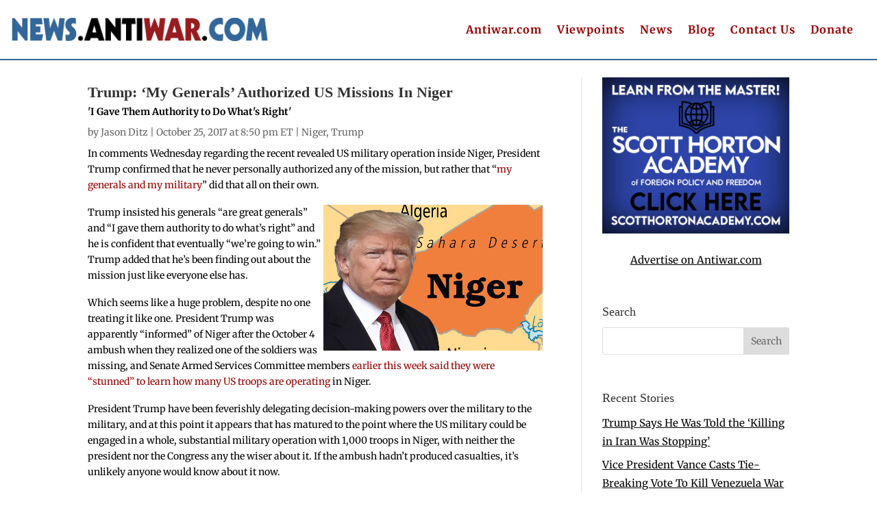

--- FILE ---
content_type: text/html; charset=utf-8
request_url: https://disqus.com/embed/comments/?base=default&f=antiwar-news&t_i=70225%20http%3A%2F%2Fnews.antiwar.com%2F%3Fp%3D70225&t_u=https%3A%2F%2Fnews.antiwar.com%2F2017%2F10%2F25%2Ftrump-my-generals-authorized-us-missions-in-niger%2F&t_e=Trump%3A%20%E2%80%98My%20Generals%E2%80%99%20Authorized%20US%20Missions%20In%20Niger&t_d=Trump%3A%20%27My%20Generals%27%20Authorized%20US%20Missions%20In%20Niger%20-%20News%20From%20Antiwar.com&t_t=Trump%3A%20%E2%80%98My%20Generals%E2%80%99%20Authorized%20US%20Missions%20In%20Niger&s_o=default
body_size: 3868
content:
<!DOCTYPE html>

<html lang="en" dir="ltr" class="not-supported type-">

<head>
    <title>Disqus Comments</title>

    
    <meta name="viewport" content="width=device-width, initial-scale=1, maximum-scale=1, user-scalable=no">
    <meta http-equiv="X-UA-Compatible" content="IE=edge"/>

    <style>
        .alert--warning {
            border-radius: 3px;
            padding: 10px 15px;
            margin-bottom: 10px;
            background-color: #FFE070;
            color: #A47703;
        }

        .alert--warning a,
        .alert--warning a:hover,
        .alert--warning strong {
            color: #A47703;
            font-weight: bold;
        }

        .alert--error p,
        .alert--warning p {
            margin-top: 5px;
            margin-bottom: 5px;
        }
        
        </style>
    
    <style>
        
        html, body {
            overflow-y: auto;
            height: 100%;
        }
        

        #error {
            display: none;
        }

        .clearfix:after {
            content: "";
            display: block;
            height: 0;
            clear: both;
            visibility: hidden;
        }

        
    </style>

</head>
<body>
    

    
    <div id="error" class="alert--error">
        <p>We were unable to load Disqus. If you are a moderator please see our <a href="https://docs.disqus.com/help/83/"> troubleshooting guide</a>. </p>
    </div>

    
    <script type="text/json" id="disqus-forumData">{"session":{"canModerate":false,"audienceSyncVerified":false,"canReply":true,"mustVerify":false,"recaptchaPublicKey":"6LfHFZceAAAAAIuuLSZamKv3WEAGGTgqB_E7G7f3","mustVerifyEmail":false},"forum":{"aetBannerConfirmation":null,"founder":"403404638","twitterName":"","commentsLinkOne":"1 Comment","guidelines":null,"disableDisqusBrandingOnPolls":false,"commentsLinkZero":"0 Comments","disableDisqusBranding":false,"id":"antiwar-news","createdAt":"2008-06-13T00:28:53.489478","category":"News","aetBannerEnabled":false,"aetBannerTitle":null,"raw_guidelines":null,"initialCommentCount":null,"votingType":null,"daysUnapproveNewUsers":null,"installCompleted":true,"moderatorBadgeText":"","commentPolicyText":null,"aetEnabled":false,"channel":null,"sort":4,"description":null,"organizationHasBadges":true,"newPolicy":true,"raw_description":null,"customFont":null,"language":"en","adsReviewStatus":1,"commentsPlaceholderTextEmpty":null,"daysAlive":0,"forumCategory":{"date_added":"2016-01-28T01:54:31","id":7,"name":"News"},"linkColor":null,"colorScheme":"auto","pk":"18764","commentsPlaceholderTextPopulated":null,"permissions":{},"commentPolicyLink":null,"aetBannerDescription":null,"favicon":{"permalink":"https://disqus.com/api/forums/favicons/antiwar-news.jpg","cache":"//a.disquscdn.com/1763052994/images/favicon-default.png"},"name":"News from Antiwar.com","commentsLinkMultiple":"{num} Comments","settings":{"threadRatingsEnabled":false,"adsDRNativeEnabled":false,"behindClickEnabled":false,"disable3rdPartyTrackers":true,"adsVideoEnabled":false,"adsProductVideoEnabled":false,"adsPositionBottomEnabled":false,"ssoRequired":false,"contextualAiPollsEnabled":false,"unapproveLinks":false,"adsPositionRecommendationsEnabled":false,"adsEnabled":false,"adsProductLinksThumbnailsEnabled":false,"hasCustomAvatar":false,"organicDiscoveryEnabled":false,"adsProductDisplayEnabled":false,"adsProductLinksEnabled":false,"audienceSyncEnabled":false,"threadReactionsEnabled":false,"linkAffiliationEnabled":false,"adsPositionAiPollsEnabled":false,"disableSocialShare":false,"adsPositionTopEnabled":false,"adsProductStoriesEnabled":false,"sidebarEnabled":false,"adultContent":false,"allowAnonVotes":false,"gifPickerEnabled":true,"mustVerify":true,"badgesEnabled":false,"mustVerifyEmail":true,"allowAnonPost":false,"unapproveNewUsersEnabled":false,"mediaembedEnabled":true,"aiPollsEnabled":false,"userIdentityDisabled":false,"adsPositionPollEnabled":false,"discoveryLocked":false,"validateAllPosts":false,"adsSettingsLocked":false,"isVIP":false,"adsPositionInthreadEnabled":false},"organizationId":4909346,"typeface":"auto","url":"https://news.antiwar.com","daysThreadAlive":0,"avatar":{"small":{"permalink":"https://disqus.com/api/forums/avatars/antiwar-news.jpg?size=32","cache":"//a.disquscdn.com/1763052994/images/noavatar32.png"},"large":{"permalink":"https://disqus.com/api/forums/avatars/antiwar-news.jpg?size=92","cache":"//a.disquscdn.com/1763052994/images/noavatar92.png"}},"signedUrl":"https://disq.us/?url=https%3A%2F%2Fnews.antiwar.com&key=OCj6rwOEGA3FCwOyY5qLMA"}}</script>

    <div id="postCompatContainer"><div class="comment__wrapper"><div class="comment__name clearfix"><img class="comment__avatar" src="https://c.disquscdn.com/uploads/users/1171/454/avatar92.jpg?1573566808" width="32" height="32" /><strong><a href="">Donna Volatile</a></strong> &bull; 8 years ago
        </div><div class="comment__content"><p>Are they not 'our generals'? Trump has a real dictatorial tone and bent. It's also a chicken sh-t move to hide behind the generals coat tails. Regardless of anything, it is quite evident Trump is under the control of the puppet masters...</p></div></div><div class="comment__wrapper"><div class="comment__name clearfix"><img class="comment__avatar" src="//a.disquscdn.com/1763052994/images/noavatar92.png" width="32" height="32" /><strong><a href="">rosemerry</a></strong> &bull; 8 years ago
        </div><div class="comment__content"><p>Of course the generals decide. The USA is a military base.</p></div></div><div class="comment__wrapper"><div class="comment__name clearfix"><img class="comment__avatar" src="https://c.disquscdn.com/uploads/users/5603/7306/avatar92.jpg?1509288948" width="32" height="32" /><strong><a href="">FSW</a></strong> &bull; 8 years ago
        </div><div class="comment__content"><p>More proof that the SwampKing administration his absolutely in the dark when it comes to the geopolitical arena they inherited. Poor little Donald never heard of Africom and it's deplorable and inhuman mission in Africa.</p></div></div><div class="comment__wrapper"><div class="comment__name clearfix"><img class="comment__avatar" src="//a.disquscdn.com/1763052994/images/noavatar92.png" width="32" height="32" /><strong><a href="">no_more_goddamn_war</a></strong> &bull; 8 years ago
        </div><div class="comment__content"><p>This is the same pentagon that took part in the 9/11 false flag -- they are not "our" generals at all.  Just like the federal political machine is not our government.</p><p>Trump's pre-election/post-election behavior shines a spotlight on the fact that we are not in Kansas anymore.</p></div></div><div class="comment__wrapper"><div class="comment__name clearfix"><img class="comment__avatar" src="https://c.disquscdn.com/uploads/users/3338/107/avatar92.jpg?1419448301" width="32" height="32" /><strong><a href="">JDo</a></strong> &bull; 8 years ago
        </div><div class="comment__content"><p>Or is it more like "my generals allow me to play the White House clown"?</p></div></div><div class="comment__wrapper"><div class="comment__name clearfix"><img class="comment__avatar" src="https://c.disquscdn.com/uploads/users/15141/7860/avatar92.jpg?1633871598" width="32" height="32" /><strong><a href="">IRISH</a></strong> &bull; 8 years ago
        </div><div class="comment__content"><p>what a wussy?  'do whats right"  does frump  actually think the  military has a  moral compass?  totally copped out on this one.</p></div></div><div class="comment__wrapper"><div class="comment__name clearfix"><img class="comment__avatar" src="https://c.disquscdn.com/uploads/users/633/2288/avatar92.jpg?1365080766" width="32" height="32" /><strong><a href="">curmudgeonvt</a></strong> &bull; 8 years ago
        </div><div class="comment__content"><p>So, is Trump going to say, "my generals and my military” did that all on their own when a nuke goes off in Pyongyang - unprovoked, a war crime? Trump may be able to take credit for Obama's policies pushing the stock market's rise but he won't be able to not take credit - and point the finger at the Pentagon - when something like that happens. Plausible deniability will not be an option.</p></div></div><div class="comment__wrapper"><div class="comment__name clearfix"><img class="comment__avatar" src="//a.disquscdn.com/1763052994/images/noavatar92.png" width="32" height="32" /><strong><a href="">Guest</a></strong> &bull; 8 years ago
        </div><div class="comment__content"></div></div><div class="comment__wrapper"><div class="comment__name clearfix"><img class="comment__avatar" src="//a.disquscdn.com/1763052994/images/noavatar92.png" width="32" height="32" /><strong><a href="">wars r u.s.</a></strong> &bull; 8 years ago
        </div><div class="comment__content"><p>The strategic mission is critical. Really? How so?</p></div></div><div class="comment__wrapper"><div class="comment__name clearfix"><img class="comment__avatar" src="https://c.disquscdn.com/uploads/users/21305/9915/avatar92.jpg?1574776217" width="32" height="32" /><strong><a href="">antarcticus</a></strong> &bull; 8 years ago
        </div><div class="comment__content"><p>In deference to the generals of Africom, the President is only speaking of the specific mission, not the commitment itself. The mission is to stop terrorists from taking over parts of Niger and Mali which are under threat from radical Islamic groups. France is there at the request of the Malinese and Nigerien presidents for peace and security. US is there at the request of all three.</p></div></div><div class="comment__wrapper"><div class="comment__name clearfix"><img class="comment__avatar" src="https://c.disquscdn.com/uploads/users/18/6271/avatar92.jpg?1768442399" width="32" height="32" /><strong><a href="">Thomas L. Knapp</a></strong> &bull; 8 years ago
        </div><div class="comment__content"><p>In deference to the taxpayers, I don't recall the mission of the US military to be the defense, even on request, of France, Mali or Niger.</p></div></div><div class="comment__wrapper"><div class="comment__name clearfix"><img class="comment__avatar" src="https://c.disquscdn.com/uploads/users/15141/7860/avatar92.jpg?1633871598" width="32" height="32" /><strong><a href="">IRISH</a></strong> &bull; 8 years ago
        </div><div class="comment__content"><p>LOL  "TERRORISTS"  DEFINE TERRORIST if you  can.   the people in  africa see the  terrorists and they wear the u.s. flag.</p></div></div><div class="comment__wrapper"><div class="comment__name clearfix"><img class="comment__avatar" src="//a.disquscdn.com/1763052994/images/noavatar92.png" width="32" height="32" /><strong><a href="">eric</a></strong> &bull; 8 years ago
        </div><div class="comment__content"><p>What would happen if Armed foreign troop were patrolling around United States shooting at people riding motor cycles ; You don't think they might get into trouble .. I do .</p></div></div><div class="comment__wrapper"><div class="comment__name clearfix"><img class="comment__avatar" src="https://c.disquscdn.com/uploads/users/15141/7860/avatar92.jpg?1633871598" width="32" height="32" /><strong><a href="">IRISH</a></strong> &bull; 8 years ago
        </div><div class="comment__content"><p>trouble ?   from whom? the  people?</p></div></div></div>


    <div id="fixed-content"></div>

    
        <script type="text/javascript">
          var embedv2assets = window.document.createElement('script');
          embedv2assets.src = 'https://c.disquscdn.com/embedv2/latest/embedv2.js';
          embedv2assets.async = true;

          window.document.body.appendChild(embedv2assets);
        </script>
    



    
</body>
</html>


--- FILE ---
content_type: text/css
request_url: https://news.antiwar.com/wp-content/et-cache/70225/et-core-unified-tb-157954-tb-157959-tb-157956-deferred-70225.min.css?ver=1767874843
body_size: 1030
content:
.et_pb_section_0_tb_header{border-bottom-width:2px;border-bottom-color:#336699}.et_pb_section_0_tb_header.et_pb_section{padding-top:0px;padding-bottom:0px}.et_pb_row_0_tb_header.et_pb_row{padding-right:17px!important;padding-left:17px!important;padding-right:17px;padding-left:17px}.et_pb_row_0_tb_header,body #page-container .et-db #et-boc .et-l .et_pb_row_0_tb_header.et_pb_row,body.et_pb_pagebuilder_layout.single #page-container #et-boc .et-l .et_pb_row_0_tb_header.et_pb_row,body.et_pb_pagebuilder_layout.single.et_full_width_page #page-container #et-boc .et-l .et_pb_row_0_tb_header.et_pb_row{width:100%;max-width:4000px}.et_pb_row_0_tb_header{align-items:center}.et_pb_image_0_tb_header .et_pb_image_wrap img{max-height:5em;width:auto}.et_pb_image_0_tb_header{width:90%;max-width:400px;text-align:left;margin-left:0}.et_pb_menu_0_tb_header.et_pb_menu ul li a{font-weight:600;font-size:16px;color:#990000!important;letter-spacing:1px}.et_pb_menu_0_tb_header{margin-right:17px!important}.et_pb_menu_0_tb_header.et_pb_menu ul li.current-menu-item a{color:#000066!important}.et_pb_menu_0_tb_header.et_pb_menu .nav li ul{background-color:#ffffff!important;border-color:#336699}.et_pb_menu_0_tb_header.et_pb_menu .et_mobile_menu{border-color:#336699}.et_pb_menu_0_tb_header.et_pb_menu .et_mobile_menu,.et_pb_menu_0_tb_header.et_pb_menu .et_mobile_menu ul{background-color:#ffffff!important}.et_pb_menu_0_tb_header .et_pb_menu_inner_container>.et_pb_menu__logo-wrap,.et_pb_menu_0_tb_header .et_pb_menu__logo-slot{width:auto;max-width:100%}.et_pb_menu_0_tb_header .et_pb_menu_inner_container>.et_pb_menu__logo-wrap .et_pb_menu__logo img,.et_pb_menu_0_tb_header .et_pb_menu__logo-slot .et_pb_menu__logo-wrap img{height:auto;max-height:none}.et_pb_menu_0_tb_header .mobile_nav .mobile_menu_bar:before{font-size:36px;color:#990000}.et_pb_menu_0_tb_header .et_pb_menu__icon.et_pb_menu__search-button,.et_pb_menu_0_tb_header .et_pb_menu__icon.et_pb_menu__close-search-button,.et_pb_menu_0_tb_header .et_pb_menu__icon.et_pb_menu__cart-button{color:#2ea3f2}@media only screen and (min-width:981px){.et_pb_menu_0_tb_header.et_pb_menu{float:right}}@media only screen and (max-width:980px){.et_pb_section_0_tb_header{border-bottom-width:2px;border-bottom-color:#336699}.et_pb_image_0_tb_header{text-align:center;margin-left:auto;margin-right:auto}.et_pb_image_0_tb_header .et_pb_image_wrap img{width:auto}.et_pb_menu_0_tb_header{margin-top:27px!important;margin-right:0px!important}.et_pb_menu_0_tb_header.et_pb_menu{float:none}}@media only screen and (max-width:767px){.et_pb_section_0_tb_header{border-bottom-width:2px;border-bottom-color:#336699}.et_pb_image_0_tb_header .et_pb_image_wrap img{width:auto}.et_pb_menu_0_tb_header{margin-top:27px!important;margin-right:0px!important}.et_pb_menu_0_tb_header.et_pb_menu{float:none}}.et_pb_section_0_tb_body.et_pb_section{padding-top:0px}.et_pb_post_title_0_tb_body .et_pb_title_container h1.entry-title,.et_pb_post_title_0_tb_body .et_pb_title_container h2.entry-title,.et_pb_post_title_0_tb_body .et_pb_title_container h3.entry-title,.et_pb_post_title_0_tb_body .et_pb_title_container h4.entry-title,.et_pb_post_title_0_tb_body .et_pb_title_container h5.entry-title,.et_pb_post_title_0_tb_body .et_pb_title_container h6.entry-title{font-weight:600;font-size:22px}.et_pb_section .et_pb_post_title_0_tb_body.et_pb_post_title{margin-top:7px!important;margin-bottom:2px!important}.et_pb_text_0_tb_body{font-weight:600;margin-bottom:9px!important}.et_pb_text_1_tb_body{padding-bottom:0px!important;margin-top:0px!important;margin-bottom:0px!important}.et_pb_post_content_0_tb_body{padding-top:5px}.et_pb_divider_0_tb_body{margin-bottom:6px!important}.et_pb_divider_0_tb_body:before{border-top-color:rgba(0,0,0,0.1)}.et_pb_text_3_tb_body h3{font-weight:600;font-size:23px;letter-spacing:0.5px}.et_pb_text_4_tb_body{background-color:#FFFFFF;border-radius:12px 12px 12px 12px;overflow:hidden;padding-top:7px!important;padding-right:7px!important;padding-bottom:7px!important;padding-left:7px!important}.et_pb_button_0_tb_body,.et_pb_button_0_tb_body:after{transition:all 300ms ease 0ms}.et_pb_sidebar_0_tb_body.et_pb_widget_area p{line-height:1.8em}.et_pb_sidebar_0_tb_body.et_pb_widget_area,.et_pb_sidebar_0_tb_body.et_pb_widget_area li,.et_pb_sidebar_0_tb_body.et_pb_widget_area li:before,.et_pb_sidebar_0_tb_body.et_pb_widget_area a{text-decoration:underline;font-size:15px;color:#000000!important;line-height:1.8em}.et_pb_sidebar_0_tb_body.et_pb_widget_area{height:100%}div.et_pb_section.et_pb_section_0_tb_footer{background-image:linear-gradient(127deg,#336699 0%,#000000 99%)!important}.et_pb_section_0_tb_footer.et_pb_section{padding-top:17px;padding-bottom:17px;background-color:#336699!important}.et_pb_section_0_tb_footer{z-index:10;box-shadow:0px 2px 18px 0px rgba(0,0,0,0.3)}.et_pb_row_0_tb_footer,body #page-container .et-db #et-boc .et-l .et_pb_row_0_tb_footer.et_pb_row,body.et_pb_pagebuilder_layout.single #page-container #et-boc .et-l .et_pb_row_0_tb_footer.et_pb_row,body.et_pb_pagebuilder_layout.single.et_full_width_page #page-container #et-boc .et-l .et_pb_row_0_tb_footer.et_pb_row{max-width:1600px}.et_pb_image_0_tb_footer{width:67%;text-align:left;margin-left:0}.et_pb_text_2_tb_footer.et_pb_text,.et_pb_text_3_tb_footer.et_pb_text{color:#FFFFFF!important}.et_pb_text_2_tb_footer{font-weight:600;text-transform:uppercase;font-size:17px;letter-spacing:1px;border-bottom-width:2px;border-bottom-color:#336699;padding-bottom:17px!important;margin-bottom:22px!important}.et_pb_social_media_follow .et_pb_social_media_follow_network_0_tb_footer.et_pb_social_icon .icon:before{color:#FFFFFF}.et_pb_social_media_follow .et_pb_social_media_follow_network_0_tb_footer .icon:before,.et_pb_social_media_follow .et_pb_social_media_follow_network_1_tb_footer .icon:before,.et_pb_social_media_follow .et_pb_social_media_follow_network_2_tb_footer .icon:before{font-size:18px;line-height:36px;height:36px;width:36px}.et_pb_social_media_follow .et_pb_social_media_follow_network_0_tb_footer .icon,.et_pb_social_media_follow .et_pb_social_media_follow_network_1_tb_footer .icon,.et_pb_social_media_follow .et_pb_social_media_follow_network_2_tb_footer .icon{height:36px;width:36px}.et_pb_text_3_tb_footer{font-size:11pt;letter-spacing:0.3pt}.et_pb_column_0_tb_footer,.et_pb_column_1_tb_footer,.et_pb_column_2_tb_footer{border-right-width:2px;border-right-color:#336699}.et_pb_social_media_follow_network_0_tb_footer a.icon,.et_pb_social_media_follow_network_1_tb_footer a.icon,.et_pb_social_media_follow_network_2_tb_footer a.icon{background-color:#000000!important}.et_pb_social_media_follow_network_0_tb_footer.et_pb_social_icon a.icon,.et_pb_social_media_follow_network_1_tb_footer.et_pb_social_icon a.icon,.et_pb_social_media_follow_network_2_tb_footer.et_pb_social_icon a.icon{border-width:2px;border-color:#FFFFFF;transition:border 300ms ease 0ms}.et_pb_social_media_follow_network_0_tb_footer.et_pb_social_icon:hover a.icon,.et_pb_social_media_follow_network_1_tb_footer.et_pb_social_icon:hover a.icon,.et_pb_social_media_follow_network_2_tb_footer.et_pb_social_icon:hover a.icon{border-color:#336699}.et_pb_image_0_tb_footer.et_pb_module{margin-left:0px!important;margin-right:auto!important}@media only screen and (max-width:980px){.et_pb_image_0_tb_footer .et_pb_image_wrap img{width:auto}.et_pb_text_2_tb_footer{border-bottom-width:2px;border-bottom-color:#336699}.et_pb_column_0_tb_footer,.et_pb_column_1_tb_footer,.et_pb_column_2_tb_footer{border-right-width:0px;border-right-color:#336699}}@media only screen and (max-width:767px){.et_pb_image_0_tb_footer .et_pb_image_wrap img{width:auto}.et_pb_text_2_tb_footer{border-bottom-width:2px;border-bottom-color:#336699}.et_pb_column_0_tb_footer,.et_pb_column_1_tb_footer,.et_pb_column_2_tb_footer{border-right-width:0px;border-right-color:#336699}}